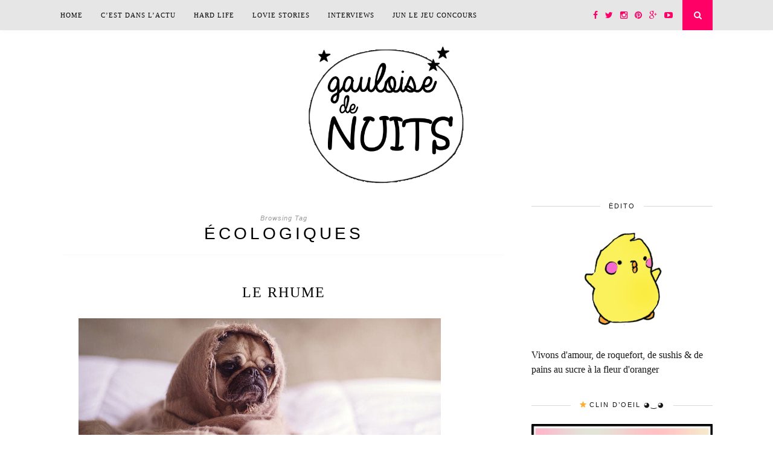

--- FILE ---
content_type: text/html; charset=UTF-8
request_url: https://gauloisedenuits.com/tag/ecologiques/
body_size: 6162
content:
<!DOCTYPE html>
<html  prefix="og: http://ogp.me/ns#">
<head>
<meta name="p:domain_verify" content="6047b04d1e7ae272a6de0a49bc3399a3"/>

	<meta charset="UTF-8">
	<meta http-equiv="X-UA-Compatible" content="IE=edge">
	<meta name="viewport" content="width=device-width, initial-scale=1">

	<title>écologiques &#8211; Gauloise de Nuits</title>

	<link rel="profile" href="http://gmpg.org/xfn/11" />
	
		<link rel="shortcut icon" href="http://gauloisedenuits.com/wp-content/uploads/2016/03/faviconCOEUR1.png" />
		
	<link rel="alternate" type="application/rss+xml" title="Gauloise de Nuits RSS Feed" href="https://gauloisedenuits.com/feed/" />
	<link rel="alternate" type="application/atom+xml" title="Gauloise de Nuits Atom Feed" href="https://gauloisedenuits.com/feed/atom/" />
	<link rel="pingback" href="https://gauloisedenuits.com/xmlrpc.php" />
	
	<link rel='dns-prefetch' href='//maxcdn.bootstrapcdn.com' />
<link rel='dns-prefetch' href='//fonts.googleapis.com' />
<link rel='dns-prefetch' href='//s.w.org' />
<link rel="alternate" type="application/rss+xml" title="Gauloise de Nuits &raquo; Flux" href="https://gauloisedenuits.com/feed/" />
<link rel="alternate" type="application/rss+xml" title="Gauloise de Nuits &raquo; Flux des commentaires" href="https://gauloisedenuits.com/comments/feed/" />
<link rel="alternate" type="application/rss+xml" title="Gauloise de Nuits &raquo; Flux de l’étiquette écologiques" href="https://gauloisedenuits.com/tag/ecologiques/feed/" />
		<script type="text/javascript">
			window._wpemojiSettings = {"baseUrl":"https:\/\/s.w.org\/images\/core\/emoji\/11.2.0\/72x72\/","ext":".png","svgUrl":"https:\/\/s.w.org\/images\/core\/emoji\/11.2.0\/svg\/","svgExt":".svg","source":{"concatemoji":"https:\/\/gauloisedenuits.com\/wp-includes\/js\/wp-emoji-release.min.js?ver=5.1.21"}};
			!function(e,a,t){var n,r,o,i=a.createElement("canvas"),p=i.getContext&&i.getContext("2d");function s(e,t){var a=String.fromCharCode;p.clearRect(0,0,i.width,i.height),p.fillText(a.apply(this,e),0,0);e=i.toDataURL();return p.clearRect(0,0,i.width,i.height),p.fillText(a.apply(this,t),0,0),e===i.toDataURL()}function c(e){var t=a.createElement("script");t.src=e,t.defer=t.type="text/javascript",a.getElementsByTagName("head")[0].appendChild(t)}for(o=Array("flag","emoji"),t.supports={everything:!0,everythingExceptFlag:!0},r=0;r<o.length;r++)t.supports[o[r]]=function(e){if(!p||!p.fillText)return!1;switch(p.textBaseline="top",p.font="600 32px Arial",e){case"flag":return s([55356,56826,55356,56819],[55356,56826,8203,55356,56819])?!1:!s([55356,57332,56128,56423,56128,56418,56128,56421,56128,56430,56128,56423,56128,56447],[55356,57332,8203,56128,56423,8203,56128,56418,8203,56128,56421,8203,56128,56430,8203,56128,56423,8203,56128,56447]);case"emoji":return!s([55358,56760,9792,65039],[55358,56760,8203,9792,65039])}return!1}(o[r]),t.supports.everything=t.supports.everything&&t.supports[o[r]],"flag"!==o[r]&&(t.supports.everythingExceptFlag=t.supports.everythingExceptFlag&&t.supports[o[r]]);t.supports.everythingExceptFlag=t.supports.everythingExceptFlag&&!t.supports.flag,t.DOMReady=!1,t.readyCallback=function(){t.DOMReady=!0},t.supports.everything||(n=function(){t.readyCallback()},a.addEventListener?(a.addEventListener("DOMContentLoaded",n,!1),e.addEventListener("load",n,!1)):(e.attachEvent("onload",n),a.attachEvent("onreadystatechange",function(){"complete"===a.readyState&&t.readyCallback()})),(n=t.source||{}).concatemoji?c(n.concatemoji):n.wpemoji&&n.twemoji&&(c(n.twemoji),c(n.wpemoji)))}(window,document,window._wpemojiSettings);
		</script>
		<style type="text/css">
img.wp-smiley,
img.emoji {
	display: inline !important;
	border: none !important;
	box-shadow: none !important;
	height: 1em !important;
	width: 1em !important;
	margin: 0 .07em !important;
	vertical-align: -0.1em !important;
	background: none !important;
	padding: 0 !important;
}
</style>
	<link rel='stylesheet' id='wp-block-library-css'  href='https://gauloisedenuits.com/wp-includes/css/dist/block-library/style.min.css?ver=5.1.21' type='text/css' media='all' />
<link rel='stylesheet' id='instag-slider-css'  href='https://gauloisedenuits.com/wp-content/plugins/instagram-slider-widget/assets/css/instag-slider.css?ver=1.5.0' type='text/css' media='all' />
<link rel='stylesheet' id='sp_style-css'  href='https://gauloisedenuits.com/wp-content/themes/florence/style.css?ver=5.1.21' type='text/css' media='all' />
<link rel='stylesheet' id='bxslider-css-css'  href='https://gauloisedenuits.com/wp-content/themes/florence/css/jquery.bxslider.css?ver=5.1.21' type='text/css' media='all' />
<link rel='stylesheet' id='slicknav-css-css'  href='https://gauloisedenuits.com/wp-content/themes/florence/css/slicknav.css?ver=5.1.21' type='text/css' media='all' />
<link rel='stylesheet' id='font-awesome-css'  href='//maxcdn.bootstrapcdn.com/font-awesome/4.2.0/css/font-awesome.min.css?ver=5.1.21' type='text/css' media='all' />
<link rel='stylesheet' id='responsive-css'  href='https://gauloisedenuits.com/wp-content/themes/florence/css/responsive.css?ver=5.1.21' type='text/css' media='all' />
<link rel='stylesheet' id='default_headings_font-css'  href='http://fonts.googleapis.com/css?family=Oswald%3A400%2C700&#038;ver=5.1.21' type='text/css' media='all' />
<link rel='stylesheet' id='default_para_font-css'  href='http://fonts.googleapis.com/css?family=Crimson+Text%3A400%2C700%2C400italic%2C700italic&#038;ver=5.1.21' type='text/css' media='all' />
<link rel='stylesheet' id='default_body_font-css'  href='http://fonts.googleapis.com/css?family=Open+Sans%3A400italic%2C700italic%2C400%2C700&#038;subset=cyrillic%2Clatin&#038;ver=5.1.21' type='text/css' media='all' />
<script type='text/javascript' src='https://gauloisedenuits.com/wp-includes/js/jquery/jquery.js?ver=1.12.4'></script>
<script type='text/javascript' src='https://gauloisedenuits.com/wp-includes/js/jquery/jquery-migrate.min.js?ver=1.4.1'></script>
<script type='text/javascript' src='https://gauloisedenuits.com/wp-content/plugins/instagram-slider-widget/assets/js/jquery.flexslider-min.js?ver=2.2'></script>
<link rel='https://api.w.org/' href='https://gauloisedenuits.com/wp-json/' />
<link rel="EditURI" type="application/rsd+xml" title="RSD" href="https://gauloisedenuits.com/xmlrpc.php?rsd" />
<link rel="wlwmanifest" type="application/wlwmanifest+xml" href="https://gauloisedenuits.com/wp-includes/wlwmanifest.xml" /> 
<meta name="generator" content="WordPress 5.1.21" />

<!-- Open Graph Meta Data by WP-Open-Graph plugin-->
<meta property="og:site_name" content="Gauloise de Nuits" />
<meta property="og:locale" content="fr_fr" />
<meta property="og:type" content="article" />
<meta property="og:image:width" content="500" />
<meta property="og:image:height" content="380" />
<meta property="og:image" content="https://gauloisedenuits.com/wp-content/uploads/2017/12/Rhume-joies-Hiver_Gauloise-de-Nuits_a-la-une.jpg" />
<meta property="og:title" content="écologiques" />
<meta property="og:url" content="https://gauloisedenuits.com/tag/ecologiques/" />
<!-- /Open Graph Meta Data -->
    <style type="text/css">
	
		#logo { padding:10px 0 9px; }
		
		#top-bar, .slicknav_menu { background:#e6e6e6; }		.menu li a, .slicknav_nav a { color:#000000; }		.menu li.current-menu-item a, .menu li.current_page_item a, .menu li a:hover {  color:#ff0066; }
		.slicknav_nav a:hover { color:#ff0066; background:none; }
		
		.menu .sub-menu, .menu .children { background: ; }
		ul.menu ul a, .menu ul ul a {  color:; }
		ul.menu ul a:hover, .menu ul ul a:hover { color: ; background:#ff0066; }
		
		#top-social a i { color:#ff0066; }
		#top-social a:hover i { color:#ff0066 }
		
		#top-search a { background:#ff0066 }
		#top-search a { color: }
		
		#footer-instagram { background:; }
		#footer-instagram h4.block-heading { color:#0a0a0a; }
		
		#footer-social { background:#ffffff; }
		#footer-social a i { color:#ffffff; background:#ff0066; }
		#footer-social a { color:#ff0066; }
		
		#footer-copyright { color:#000000; background:;  }
		
		.widget-heading { color:; }
		.widget-heading > span:before, .widget-heading > span:after { border-color: ; }
		
		.widget-social a i { color:#ffffff; background:#ff0066; }
		
		a, .author-content a.author-social:hover { color:#ff0066; }
		.more-button:hover, .post-share a i:hover, .post-pagination a:hover, .pagination a:hover, .widget .tagcloud a { background:#ff0066; }
		.more-button:hover, .post-share a i:hover { border-color:#ff0066;  }
		.post-entry blockquote { border-color:#ff0066; }		
				
				
				
    </style>
    <style type="text/css" id="custom-background-css">
body.custom-background { background-color: #ffffff; }
</style>
		
</head>

<body class="archive tag tag-ecologiques tag-428 custom-background">
	
	<div id="top-bar">
		
		<div class="container">
			
			<div id="navigation-wrapper">
				<ul id="menu-la-vie-quoi" class="menu"><li id="menu-item-2369" class="menu-item menu-item-type-custom menu-item-object-custom menu-item-home menu-item-2369"><a href="http://gauloisedenuits.com/">Home</a></li>
<li id="menu-item-2370" class="menu-item menu-item-type-taxonomy menu-item-object-category menu-item-2370"><a href="https://gauloisedenuits.com/category/cest-dans-lactu/">C&rsquo;est dans l&rsquo;actu</a></li>
<li id="menu-item-2366" class="menu-item menu-item-type-taxonomy menu-item-object-category menu-item-2366"><a href="https://gauloisedenuits.com/category/hard-life/">Hard Life</a></li>
<li id="menu-item-2367" class="menu-item menu-item-type-taxonomy menu-item-object-category menu-item-2367"><a href="https://gauloisedenuits.com/category/lovie-stories/">Lovie Stories</a></li>
<li id="menu-item-2368" class="menu-item menu-item-type-taxonomy menu-item-object-category menu-item-2368"><a href="https://gauloisedenuits.com/category/interviews/">Interviews</a></li>
<li id="menu-item-2417" class="menu-item menu-item-type-taxonomy menu-item-object-category menu-item-2417"><a href="https://gauloisedenuits.com/category/jun-le-jeu-concours/">Jun le jeu concours</a></li>
</ul>			</div>
			
			<div class="menu-mobile"></div>
			
						<div id="top-social">
				
				<a href="http://facebook.com/gauloisedenuits" target="_blank"><i class="fa fa-facebook"></i></a>				<a href="http://twitter.com/gauloisedenuits" target="_blank"><i class="fa fa-twitter"></i></a>				<a href="http://instagram.com/gauloisedenuits" target="_blank"><i class="fa fa-instagram"></i></a>				<a href="http://pinterest.com/gauloisedenuits" target="_blank"><i class="fa fa-pinterest"></i></a>								<a href="http://plus.google.com/116149172313152615952" target="_blank"><i class="fa fa-google-plus"></i></a>								<a href="http://youtube.com/channel/UCB4CLNHq4mAWIzsmYBFiKvA" target="_blank"><i class="fa fa-youtube-play"></i></a>																								
			</div>
						
						<div id="top-search">
					<a href="#"><i class="fa fa-search"></i></a>
			</div>
			<div class="show-search">
				<form role="search" method="get" id="searchform" action="https://gauloisedenuits.com/">
    <div>
		<input type="text" placeholder="Search and hit enter..." name="s" id="s" />
	 </div>
</form>			</div>
						
		</div>
	
	</div>
	
	<header id="header">
	
		<div class="container">
			
			<div id="logo">
				
									
											<h2><a href="https://gauloisedenuits.com"><img src="http://gauloisedenuits.com/wp-content/uploads/2016/04/LOGO-GAULOISE-DE-NUITS-nb.png" alt="Gauloise de Nuits" /></a></h2>
										
								
			</div>
			
		</div>
		
	</header>	
	<div class="container">
	
		<div id="content">
		
			<div id="main" class="regular">
			
				<div class="archive-box">
	
					<span>Browsing Tag</span>
					<h1>écologiques</h1>
					
				</div>

									
										
											<article id="post-2307" class="post-2307 post type-post status-publish format-standard has-post-thumbnail hentry category-hard-life tag-actifed tag-bain tag-bebe tag-betterave tag-bio tag-bronchite tag-cafe tag-carottes tag-citron tag-creve tag-diversification-alimentaire-du-nourrisson tag-doliprane tag-ecologiques tag-epp tag-eucalyptus tag-froid tag-gelee-royale tag-gingembre tag-hiver tag-huile-essentielle tag-inhalation tag-malade tag-manuka tag-miel tag-naturel tag-nez-bouche tag-pamplemousse tag-patate-douce tag-pepins tag-rhume tag-spiruline tag-thym tag-tisane tag-toux tag-vitamines">
					
			
								
		
	<div class="post-header">
		
				
					<h2><a href="https://gauloisedenuits.com/le-rhume/">Le Rhume</a></h2>
				
	</div>
	
	<div class="post-entry">
		
		<p><img class="alignnone size-full wp-image-2321" src="http://gauloisedenuits.com/wp-content/uploads/2017/12/Rhume-joies-Hiver_Gauloise-de-Nuits-pic.jpg" alt="" width="600" height="267" srcset="https://gauloisedenuits.com/wp-content/uploads/2017/12/Rhume-joies-Hiver_Gauloise-de-Nuits-pic.jpg 600w, https://gauloisedenuits.com/wp-content/uploads/2017/12/Rhume-joies-Hiver_Gauloise-de-Nuits-pic-300x134.jpg 300w" sizes="(max-width: 600px) 100vw, 600px" /></p>
<p>« Ah bon t&rsquo;es malade ? Mais t&rsquo;as bonne mine pourtant. »</p>
<p>Tu m&rsquo;étonnes que j&rsquo;ai bonne mine avec toutes les purées « home-made » carotte/betterave/patate douce de mon bébé que je me coltine à finir (début de la diversification alimentaire)  <a href="https://gauloisedenuits.com/le-rhume/" class="more-link"><span class="more-button">Continue Reading</span></a></p>
		
				
								
	</div>
	
	<div class="post-meta">
		
		<span class="meta-info">
			
						3 décembre 2017						
						by <a href="https://gauloisedenuits.com/author/admin/" title="Articles par Giulia Martini Bob" rel="author">Giulia Martini Bob</a>						
		</span>
		
				<div class="post-share">
			
			<a target="_blank" href="https://www.facebook.com/sharer/sharer.php?u=https://gauloisedenuits.com/le-rhume/"><i class="fa fa-facebook"></i></a>
			<a target="_blank" href="https://twitter.com/home?status=Le Rhume%20-%20https://gauloisedenuits.com/le-rhume/"><i class="fa fa-twitter"></i></a>
						<a data-pin-do="skipLink" target="_blank" href="https://pinterest.com/pin/create/button/?url=https://gauloisedenuits.com/le-rhume/&media=https://gauloisedenuits.com/wp-content/uploads/2017/12/Rhume-joies-Hiver_Gauloise-de-Nuits_a-la-une.jpg&description=Le Rhume"><i class="fa fa-pinterest"></i></a>
			<a target="_blank" href="https://plus.google.com/share?url=https://gauloisedenuits.com/le-rhume/"><i class="fa fa-google-plus"></i></a>
						
		</div>
				
	</div>
	
				
				
</article>


											
				
								
				
	

	<div class="pagination">



		<div class="older"></div>

		<div class="newer"></div>

		

	</div>

					

					
							
			</div>
	
<aside id="sidebar">
	
	<div id="text-2" class="widget widget_text"><h4 class="widget-heading"><span>Édito</span></h4>			<div class="textwidget"><p align="center"><img src="http://gauloisedenuits.com/wp-content/uploads/2017/11/BB-pioupiou-jpeg.jpg">
<p>

Vivons d'amour, de roquefort, de sushis & de pains au sucre à la fleur d'oranger


</div>
		</div><div id="text-13" class="widget widget_text"><h4 class="widget-heading"><span>⭐ Clin d&rsquo;oeil ◕‿◕</span></h4>			<div class="textwidget"><p><img class="alignnone size-full wp-image-2424" src="http://gauloisedenuits.com/wp-content/uploads/2018/04/clindoeil.jpg" alt="" width="681" height="682" /></p>
</div>
		</div><div id="text-11" class="widget widget_text"><h4 class="widget-heading"><span>Le Son La Vie</span></h4>			<div class="textwidget"><iframe width="100%" scrolling="no" frameborder="no" src="https://w.soundcloud.com/player/?url=https%3A//api.soundcloud.com/tracks/198389284&amp;color=%23ff5500&amp;auto_play=false&amp;hide_related=false&amp;show_comments=true&amp;show_user=true&amp;show_reposts=false&amp;show_teaser=true&amp;visual=true"></iframe>



</div>
		</div><div id="text-8" class="widget widget_text"><h4 class="widget-heading"><span>MOOD ♥</span></h4>			<div class="textwidget"><p align="center"><a href="https://www.pinterest.com/gauloisedenuits/" target=_blank><img src="http://gauloisedenuits.com/wp-content/uploads/2017/05/giphy2.gif"></p>
</div>
		</div><div id="solopine_social_widget-3" class="widget solopine_social_widget">		
			<div class="widget-social">
				<a href="http://facebook.com/gauloisedenuits" target="_blank"><i class="fa fa-facebook"></i></a>				<a href="http://twitter.com/gauloisedenuits" target="_blank"><i class="fa fa-twitter"></i></a>				<a href="http://instagram.com/gauloisedenuits" target="_blank"><i class="fa fa-instagram"></i></a>				<a href="http://pinterest.com/gauloisedenuits" target="_blank"><i class="fa fa-pinterest"></i></a>								<a href="http://plus.google.com/116149172313152615952" target="_blank"><i class="fa fa-google-plus"></i></a>								<a href="http://youtube.com/channel/UCB4CLNHq4mAWIzsmYBFiKvA" target="_blank"><i class="fa fa-youtube-play"></i></a>																							</div>
			
			
		</div><div id="text-3" class="widget widget_text"><h4 class="widget-heading"><span>Porte-bonheur : le chat qui pète</span></h4>			<div class="textwidget"><p align="center"><img src="http://gauloisedenuits.com/wp-content/uploads/2015/04/pusheen-nyan-cat.gif"></p>
</div>
		</div><div id="text-10" class="widget widget_text">			<div class="textwidget">       <p align="center"><a data-pin-do="embedBoard" data-pin-board-width="400" data-pin-scale-height="240" data-pin-scale-width="80" href="https://www.pinterest.fr/gauloisedenuits/illustration-anime-dessin-manga-cartoon-comic-stri/"></a>


</div>
		</div><div id="text-7" class="widget widget_text">			<div class="textwidget"><a class="twitter-timeline" href="https://twitter.com/gauloisedenuits" data-widget-id="584723361760174080">Tweets de @gauloisedenuits</a>
<script>!function(d,s,id){var js,fjs=d.getElementsByTagName(s)[0],p=/^http:/.test(d.location)?'http':'https';if(!d.getElementById(id)){js=d.createElement(s);js.id=id;js.src=p+"://platform.twitter.com/widgets.js";fjs.parentNode.insertBefore(js,fjs);}}(document,"script","twitter-wjs");</script></div>
		</div><div id="categories-3" class="widget widget_categories"><h4 class="widget-heading"><span>Catégories</span></h4>		<ul>
				<li class="cat-item cat-item-436"><a href="https://gauloisedenuits.com/category/cest-dans-lactu/" >C&#039;est dans l&#039;actu</a> (5)
</li>
	<li class="cat-item cat-item-437"><a href="https://gauloisedenuits.com/category/hard-life/" >Hard Life</a> (11)
</li>
	<li class="cat-item cat-item-5"><a href="https://gauloisedenuits.com/category/interviews/" title="Rencontres autour d&#039;une table et d&#039;un bon chocolat chaud.">Interviews</a> (2)
</li>
	<li class="cat-item cat-item-438"><a href="https://gauloisedenuits.com/category/jun-le-jeu-concours/" >Jun le jeu concours</a> (1)
</li>
	<li class="cat-item cat-item-6"><a href="https://gauloisedenuits.com/category/lovie-stories/" title="mes histoires d&#039;amour pas très glorieuses">Lovie Stories</a> (4)
</li>
		</ul>
			</div><div id="archives-2" class="widget widget_archive"><h4 class="widget-heading"><span>Archives</span></h4>		<label class="screen-reader-text" for="archives-dropdown-2">Archives</label>
		<select id="archives-dropdown-2" name="archive-dropdown" onchange='document.location.href=this.options[this.selectedIndex].value;'>
			
			<option value="">Sélectionner un mois</option>
				<option value='https://gauloisedenuits.com/2017/12/'> décembre 2017 </option>
	<option value='https://gauloisedenuits.com/2017/05/'> mai 2017 </option>
	<option value='https://gauloisedenuits.com/2017/03/'> mars 2017 </option>
	<option value='https://gauloisedenuits.com/2016/08/'> août 2016 </option>
	<option value='https://gauloisedenuits.com/2016/04/'> avril 2016 </option>
	<option value='https://gauloisedenuits.com/2016/03/'> mars 2016 </option>
	<option value='https://gauloisedenuits.com/2015/11/'> novembre 2015 </option>
	<option value='https://gauloisedenuits.com/2015/10/'> octobre 2015 </option>
	<option value='https://gauloisedenuits.com/2015/09/'> septembre 2015 </option>
	<option value='https://gauloisedenuits.com/2015/07/'> juillet 2015 </option>
	<option value='https://gauloisedenuits.com/2015/06/'> juin 2015 </option>
	<option value='https://gauloisedenuits.com/2015/05/'> mai 2015 </option>
	<option value='https://gauloisedenuits.com/2015/04/'> avril 2015 </option>
	<option value='https://gauloisedenuits.com/2007/05/'> mai 2007 </option>

		</select>
		</div><div id="text-12" class="widget widget_text">			<div class="textwidget"><p align="center"><p align="center"><a data-pin-do="embedBoard" data-pin-board-width="400" data-pin-scale-height="240" data-pin-scale-width="80" href="https://www.pinterest.fr/gauloisedenuits/pattern-fond-texture-bg-background/"></a><script async defer src="//assets.pinterest.com/js/pinit.js"></script></div>
		</div>	
</aside>		
		
		<!-- END CONTENT -->
		</div>
		
	<!-- END CONTAINER -->
	</div>
	
	<footer id="footer">
		
		
		<div id="footer-instagram">
					
			<div id="jr_insta_slider-2" class="widget-instagram jr-insta-slider"><h4 class="block-heading">C&rsquo;est nous sur Insta !</h4>No images found! <br> Try some other hashtag or username</div>					
		</div>
		
		
				<div id="footer-social">

			<div class="container">
			
				<a href="http://facebook.com/gauloisedenuits" target="_blank"><i class="fa fa-facebook"></i> <span>Facebook</span></a>				<a href="http://twitter.com/gauloisedenuits" target="_blank"><i class="fa fa-twitter"></i> <span>Twitter</span></a>				<a href="http://instagram.com/gauloisedenuits" target="_blank"><i class="fa fa-instagram"></i> <span>Instagram</span></a>				<a href="http://pinterest.com/gauloisedenuits" target="_blank"><i class="fa fa-pinterest"></i> <span>Pinterest</span></a>								<a href="http://plus.google.com/116149172313152615952" target="_blank"><i class="fa fa-google-plus"></i> <span>Google Plus</span></a>								<a href="http://youtube.com/channel/UCB4CLNHq4mAWIzsmYBFiKvA" target="_blank"><i class="fa fa-youtube-play"></i> <span>Youtube</span></a>																							
			</div>
			
		</div>
				
		<div id="footer-copyright">
			
			<div class="container">

				<span class="left">© 2017 Gauloise de Nuits</span>
				<a href="#" class="to-top">Back to top <i class="fa fa-angle-double-up"></i></a>
				
			</div>
			
		</div>
		
	</footer>
	
	<script type='text/javascript' src='https://gauloisedenuits.com/wp-content/themes/florence/js/jquery.slicknav.min.js?ver=5.1.21'></script>
<script type='text/javascript' src='https://gauloisedenuits.com/wp-content/themes/florence/js/jquery.bxslider.min.js?ver=5.1.21'></script>
<script type='text/javascript' src='https://gauloisedenuits.com/wp-content/themes/florence/js/fitvids.js?ver=5.1.21'></script>
<script type='text/javascript' src='https://gauloisedenuits.com/wp-content/themes/florence/js/retina.min.js?ver=5.1.21'></script>
<script type='text/javascript' src='https://gauloisedenuits.com/wp-content/themes/florence/js/solopine.js?ver=5.1.21'></script>
<script type='text/javascript' src='https://gauloisedenuits.com/wp-includes/js/wp-embed.min.js?ver=5.1.21'></script>
</body>

</html>